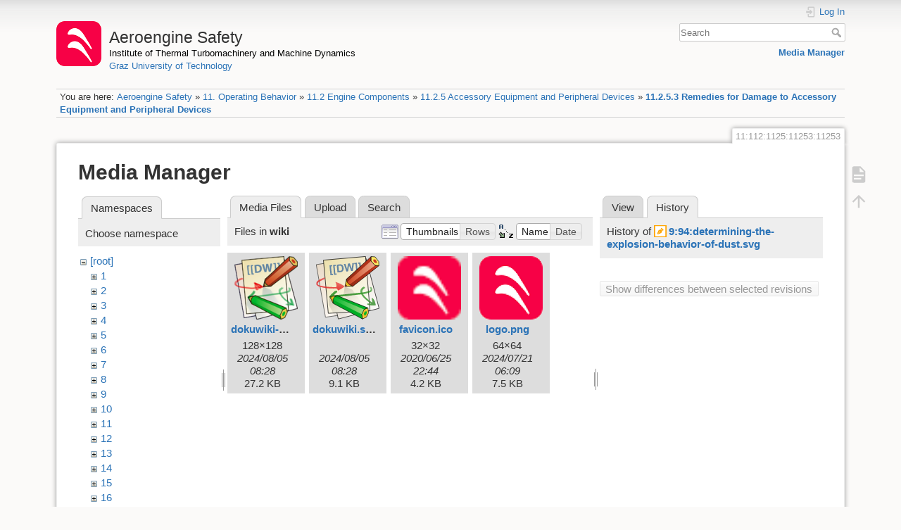

--- FILE ---
content_type: text/html; charset=utf-8
request_url: https://aeroenginesafety.tugraz.at/doku.php?id=11:112:1125:11253:11253&ns=wiki&tab_files=files&do=media&tab_details=history&image=9%3A94%3Adetermining-the-explosion-behavior-of-dust.svg
body_size: 4725
content:
<!DOCTYPE html>
<html lang="en" dir="ltr" class="no-js">
<head>
    <meta charset="utf-8" />
    <title>11.2.5.3 Remedies for Damage to Accessory Equipment and Peripheral Devices [Aeroengine Safety]</title>
    <meta name="generator" content="DokuWiki"/>
<meta name="theme-color" content="#008800"/>
<meta name="robots" content="noindex,nofollow"/>
<link rel="search" type="application/opensearchdescription+xml" href="/lib/exe/opensearch.php" title="Aeroengine Safety"/>
<link rel="start" href="/"/>
<link rel="manifest" href="/lib/exe/manifest.php" crossorigin="use-credentials"/>
<link rel="alternate" type="application/rss+xml" title="Recent Changes" href="/feed.php"/>
<link rel="alternate" type="application/rss+xml" title="Current namespace" href="/feed.php?mode=list&amp;ns=11:112:1125:11253"/>
<link rel="alternate" type="text/html" title="Plain HTML" href="/doku.php?do=export_xhtml&amp;id=11:112:1125:11253:11253"/>
<link rel="stylesheet" href="/lib/exe/css.php?t=dokuwiki&amp;tseed=fd1f026448d825aa79581df7e6d9e321"/>
<script >var NS='11:112:1125:11253';var JSINFO = {"isadmin":0,"isauth":0,"id":"11:112:1125:11253:11253","namespace":"11:112:1125:11253","ACT":"media","useHeadingNavigation":1,"useHeadingContent":1};(function(H){H.className=H.className.replace(/\bno-js\b/,'js')})(document.documentElement);</script>
<script src="/lib/exe/jquery.php?tseed=8faf3dc90234d51a499f4f428a0eae43" defer="defer"></script>
<script src="/lib/exe/js.php?t=dokuwiki&amp;tseed=fd1f026448d825aa79581df7e6d9e321" defer="defer"></script>
    <meta name="viewport" content="width=device-width,initial-scale=1" />
    <link rel="shortcut icon" href="/lib/exe/fetch.php?media=wiki:favicon.ico" />
<link rel="apple-touch-icon" href="/lib/tpl/dokuwiki/images/apple-touch-icon.png" />
    </head>

<body>
    <div id="dokuwiki__site"><div id="dokuwiki__top" class="site dokuwiki mode_media tpl_dokuwiki     hasSidebar">

        
<!-- ********** HEADER ********** -->
<header id="dokuwiki__header"><div class="pad group">

    
    <div class="headings group">
        <ul class="a11y skip">
            <li><a href="#dokuwiki__content">skip to content</a></li>
        </ul>

        <h1 class="logo"><a href="/doku.php?id=start"  accesskey="h" title="Home [h]"><img src="/lib/exe/fetch.php?media=wiki:logo.png" width="64" height="64" alt="" /><span>Aeroengine Safety</span></a></h1>
                    <p class="claim"><a style="color:#000" href="https://www.tugraz.at/institute/ittm">Institute of Thermal Turbomachinery and Machine Dynamics</a></br><a href="https://www.tugraz.at">Graz University of Technology</a></p>
            </div>

    <div class="tools group">
        <!-- USER TOOLS -->
                    <div id="dokuwiki__usertools">
                <h3 class="a11y">User Tools</h3>
                <ul>
                    <li class="action login"><a href="/doku.php?id=11:112:1125:11253:11253&amp;do=login&amp;sectok=" title="Log In" rel="nofollow"><span>Log In</span><svg xmlns="http://www.w3.org/2000/svg" width="24" height="24" viewBox="0 0 24 24"><path d="M10 17.25V14H3v-4h7V6.75L15.25 12 10 17.25M8 2h9a2 2 0 0 1 2 2v16a2 2 0 0 1-2 2H8a2 2 0 0 1-2-2v-4h2v4h9V4H8v4H6V4a2 2 0 0 1 2-2z"/></svg></a></li>                </ul>
            </div>
        
        <!-- SITE TOOLS -->
        <div id="dokuwiki__sitetools">
            <h3 class="a11y">Site Tools</h3>
            <form action="/doku.php?id=start" method="get" role="search" class="search doku_form" id="dw__search" accept-charset="utf-8"><input type="hidden" name="do" value="search" /><input type="hidden" name="id" value="11:112:1125:11253:11253" /><div class="no"><input name="q" type="text" class="edit" title="[F]" accesskey="f" placeholder="Search" autocomplete="on" id="qsearch__in" value="" /><button value="1" type="submit" title="Search">Search</button><div id="qsearch__out" class="ajax_qsearch JSpopup"></div></div></form>            <div class="mobileTools">
                <form action="/doku.php" method="get" accept-charset="utf-8"><div class="no"><input type="hidden" name="id" value="11:112:1125:11253:11253" /><select name="do" class="edit quickselect" title="Tools"><option value="">Tools</option><optgroup label="Page Tools"><option value="">Show page</option></optgroup><optgroup label="Site Tools"><option value="media">Media Manager</option></optgroup><optgroup label="User Tools"><option value="login">Log In</option></optgroup></select><button type="submit">&gt;</button></div></form>            </div>
            <ul>
                <li class="action media"><a href="/doku.php?id=11:112:1125:11253:11253&amp;do=media&amp;ns=11%3A112%3A1125%3A11253" title="Media Manager" rel="nofollow">Media Manager</a></li>            </ul>
        </div>

    </div>

    <!-- BREADCRUMBS -->
            <div class="breadcrumbs">
                            <div class="youarehere"><span class="bchead">You are here: </span><span class="home"><bdi><a href="/doku.php?id=start" class="wikilink1" title="start" data-wiki-id="start">Aeroengine Safety</a></bdi></span> » <bdi><a href="/doku.php?id=11:11" class="wikilink1" title="11:11" data-wiki-id="11:11">11. Operating Behavior</a></bdi> » <bdi><a href="/doku.php?id=11:112:112" class="wikilink1" title="11:112:112" data-wiki-id="11:112:112">11.2 Engine Components</a></bdi> » <bdi><a href="/doku.php?id=11:112:1125:1125" class="wikilink1" title="11:112:1125:1125" data-wiki-id="11:112:1125:1125">11.2.5 Accessory Equipment and Peripheral Devices</a></bdi> » <bdi><a href="/doku.php?id=11:112:1125:11253:11253" class="wikilink1" title="11:112:1125:11253:11253" data-wiki-id="11:112:1125:11253:11253">11.2.5.3 Remedies for Damage to Accessory Equipment and Peripheral Devices</a></bdi></div>
                                </div>
    
    <hr class="a11y" />
</div></header><!-- /header -->

        <div class="wrapper group">

            
            <!-- ********** CONTENT ********** -->
            <main id="dokuwiki__content"><div class="pad group">
                
                <div class="pageId"><span>11:112:1125:11253:11253</span></div>

                <div class="page group">
                                                            <!-- wikipage start -->
                    <div id="mediamanager__page">
<h1>Media Manager</h1>
<div class="panel namespaces">
<h2>Namespaces</h2>
<div class="panelHeader">Choose namespace</div>
<div class="panelContent" id="media__tree">

<ul class="idx">
<li class="media level0 open"><img src="/lib/images/minus.gif" alt="−" /><div class="li"><a href="/doku.php?id=11:112:1125:11253:11253&amp;ns=&amp;tab_files=files&amp;do=media&amp;tab_details=history&amp;image=9%3A94%3Adetermining-the-explosion-behavior-of-dust.svg" class="idx_dir">[root]</a></div>
<ul class="idx">
<li class="media level1 closed"><img src="/lib/images/plus.gif" alt="+" /><div class="li"><a href="/doku.php?id=11:112:1125:11253:11253&amp;ns=1&amp;tab_files=files&amp;do=media&amp;tab_details=history&amp;image=9%3A94%3Adetermining-the-explosion-behavior-of-dust.svg" class="idx_dir">1</a></div></li>
<li class="media level1 closed"><img src="/lib/images/plus.gif" alt="+" /><div class="li"><a href="/doku.php?id=11:112:1125:11253:11253&amp;ns=2&amp;tab_files=files&amp;do=media&amp;tab_details=history&amp;image=9%3A94%3Adetermining-the-explosion-behavior-of-dust.svg" class="idx_dir">2</a></div></li>
<li class="media level1 closed"><img src="/lib/images/plus.gif" alt="+" /><div class="li"><a href="/doku.php?id=11:112:1125:11253:11253&amp;ns=3&amp;tab_files=files&amp;do=media&amp;tab_details=history&amp;image=9%3A94%3Adetermining-the-explosion-behavior-of-dust.svg" class="idx_dir">3</a></div></li>
<li class="media level1 closed"><img src="/lib/images/plus.gif" alt="+" /><div class="li"><a href="/doku.php?id=11:112:1125:11253:11253&amp;ns=4&amp;tab_files=files&amp;do=media&amp;tab_details=history&amp;image=9%3A94%3Adetermining-the-explosion-behavior-of-dust.svg" class="idx_dir">4</a></div></li>
<li class="media level1 closed"><img src="/lib/images/plus.gif" alt="+" /><div class="li"><a href="/doku.php?id=11:112:1125:11253:11253&amp;ns=5&amp;tab_files=files&amp;do=media&amp;tab_details=history&amp;image=9%3A94%3Adetermining-the-explosion-behavior-of-dust.svg" class="idx_dir">5</a></div></li>
<li class="media level1 closed"><img src="/lib/images/plus.gif" alt="+" /><div class="li"><a href="/doku.php?id=11:112:1125:11253:11253&amp;ns=6&amp;tab_files=files&amp;do=media&amp;tab_details=history&amp;image=9%3A94%3Adetermining-the-explosion-behavior-of-dust.svg" class="idx_dir">6</a></div></li>
<li class="media level1 closed"><img src="/lib/images/plus.gif" alt="+" /><div class="li"><a href="/doku.php?id=11:112:1125:11253:11253&amp;ns=7&amp;tab_files=files&amp;do=media&amp;tab_details=history&amp;image=9%3A94%3Adetermining-the-explosion-behavior-of-dust.svg" class="idx_dir">7</a></div></li>
<li class="media level1 closed"><img src="/lib/images/plus.gif" alt="+" /><div class="li"><a href="/doku.php?id=11:112:1125:11253:11253&amp;ns=8&amp;tab_files=files&amp;do=media&amp;tab_details=history&amp;image=9%3A94%3Adetermining-the-explosion-behavior-of-dust.svg" class="idx_dir">8</a></div></li>
<li class="media level1 closed"><img src="/lib/images/plus.gif" alt="+" /><div class="li"><a href="/doku.php?id=11:112:1125:11253:11253&amp;ns=9&amp;tab_files=files&amp;do=media&amp;tab_details=history&amp;image=9%3A94%3Adetermining-the-explosion-behavior-of-dust.svg" class="idx_dir">9</a></div></li>
<li class="media level1 closed"><img src="/lib/images/plus.gif" alt="+" /><div class="li"><a href="/doku.php?id=11:112:1125:11253:11253&amp;ns=10&amp;tab_files=files&amp;do=media&amp;tab_details=history&amp;image=9%3A94%3Adetermining-the-explosion-behavior-of-dust.svg" class="idx_dir">10</a></div></li>
<li class="media level1 closed"><img src="/lib/images/plus.gif" alt="+" /><div class="li"><a href="/doku.php?id=11:112:1125:11253:11253&amp;ns=11&amp;tab_files=files&amp;do=media&amp;tab_details=history&amp;image=9%3A94%3Adetermining-the-explosion-behavior-of-dust.svg" class="idx_dir">11</a></div></li>
<li class="media level1 closed"><img src="/lib/images/plus.gif" alt="+" /><div class="li"><a href="/doku.php?id=11:112:1125:11253:11253&amp;ns=12&amp;tab_files=files&amp;do=media&amp;tab_details=history&amp;image=9%3A94%3Adetermining-the-explosion-behavior-of-dust.svg" class="idx_dir">12</a></div></li>
<li class="media level1 closed"><img src="/lib/images/plus.gif" alt="+" /><div class="li"><a href="/doku.php?id=11:112:1125:11253:11253&amp;ns=13&amp;tab_files=files&amp;do=media&amp;tab_details=history&amp;image=9%3A94%3Adetermining-the-explosion-behavior-of-dust.svg" class="idx_dir">13</a></div></li>
<li class="media level1 closed"><img src="/lib/images/plus.gif" alt="+" /><div class="li"><a href="/doku.php?id=11:112:1125:11253:11253&amp;ns=14&amp;tab_files=files&amp;do=media&amp;tab_details=history&amp;image=9%3A94%3Adetermining-the-explosion-behavior-of-dust.svg" class="idx_dir">14</a></div></li>
<li class="media level1 closed"><img src="/lib/images/plus.gif" alt="+" /><div class="li"><a href="/doku.php?id=11:112:1125:11253:11253&amp;ns=15&amp;tab_files=files&amp;do=media&amp;tab_details=history&amp;image=9%3A94%3Adetermining-the-explosion-behavior-of-dust.svg" class="idx_dir">15</a></div></li>
<li class="media level1 closed"><img src="/lib/images/plus.gif" alt="+" /><div class="li"><a href="/doku.php?id=11:112:1125:11253:11253&amp;ns=16&amp;tab_files=files&amp;do=media&amp;tab_details=history&amp;image=9%3A94%3Adetermining-the-explosion-behavior-of-dust.svg" class="idx_dir">16</a></div></li>
<li class="media level1 closed"><img src="/lib/images/plus.gif" alt="+" /><div class="li"><a href="/doku.php?id=11:112:1125:11253:11253&amp;ns=17&amp;tab_files=files&amp;do=media&amp;tab_details=history&amp;image=9%3A94%3Adetermining-the-explosion-behavior-of-dust.svg" class="idx_dir">17</a></div></li>
<li class="media level1 closed"><img src="/lib/images/plus.gif" alt="+" /><div class="li"><a href="/doku.php?id=11:112:1125:11253:11253&amp;ns=18&amp;tab_files=files&amp;do=media&amp;tab_details=history&amp;image=9%3A94%3Adetermining-the-explosion-behavior-of-dust.svg" class="idx_dir">18</a></div></li>
<li class="media level1 closed"><img src="/lib/images/plus.gif" alt="+" /><div class="li"><a href="/doku.php?id=11:112:1125:11253:11253&amp;ns=19&amp;tab_files=files&amp;do=media&amp;tab_details=history&amp;image=9%3A94%3Adetermining-the-explosion-behavior-of-dust.svg" class="idx_dir">19</a></div></li>
<li class="media level1 closed"><img src="/lib/images/plus.gif" alt="+" /><div class="li"><a href="/doku.php?id=11:112:1125:11253:11253&amp;ns=20&amp;tab_files=files&amp;do=media&amp;tab_details=history&amp;image=9%3A94%3Adetermining-the-explosion-behavior-of-dust.svg" class="idx_dir">20</a></div></li>
<li class="media level1 closed"><img src="/lib/images/plus.gif" alt="+" /><div class="li"><a href="/doku.php?id=11:112:1125:11253:11253&amp;ns=21&amp;tab_files=files&amp;do=media&amp;tab_details=history&amp;image=9%3A94%3Adetermining-the-explosion-behavior-of-dust.svg" class="idx_dir">21</a></div></li>
<li class="media level1 closed"><img src="/lib/images/plus.gif" alt="+" /><div class="li"><a href="/doku.php?id=11:112:1125:11253:11253&amp;ns=22&amp;tab_files=files&amp;do=media&amp;tab_details=history&amp;image=9%3A94%3Adetermining-the-explosion-behavior-of-dust.svg" class="idx_dir">22</a></div></li>
<li class="media level1 closed"><img src="/lib/images/plus.gif" alt="+" /><div class="li"><a href="/doku.php?id=11:112:1125:11253:11253&amp;ns=23&amp;tab_files=files&amp;do=media&amp;tab_details=history&amp;image=9%3A94%3Adetermining-the-explosion-behavior-of-dust.svg" class="idx_dir">23</a></div></li>
<li class="media level1 closed"><img src="/lib/images/plus.gif" alt="+" /><div class="li"><a href="/doku.php?id=11:112:1125:11253:11253&amp;ns=24&amp;tab_files=files&amp;do=media&amp;tab_details=history&amp;image=9%3A94%3Adetermining-the-explosion-behavior-of-dust.svg" class="idx_dir">24</a></div></li>
<li class="media level1 closed"><img src="/lib/images/plus.gif" alt="+" /><div class="li"><a href="/doku.php?id=11:112:1125:11253:11253&amp;ns=25&amp;tab_files=files&amp;do=media&amp;tab_details=history&amp;image=9%3A94%3Adetermining-the-explosion-behavior-of-dust.svg" class="idx_dir">25</a></div></li>
<li class="media level1 open"><img src="/lib/images/minus.gif" alt="−" /><div class="li"><a href="/doku.php?id=11:112:1125:11253:11253&amp;ns=wiki&amp;tab_files=files&amp;do=media&amp;tab_details=history&amp;image=9%3A94%3Adetermining-the-explosion-behavior-of-dust.svg" class="idx_dir">wiki</a></div></li>
</ul></li>
</ul>
</div>
</div>
<div class="panel filelist">
<h2 class="a11y">Media Files</h2>
<ul class="tabs">
<li><strong>Media Files</strong></li>
<li><a href="/doku.php?id=11:112:1125:11253:11253&amp;tab_files=upload&amp;do=media&amp;tab_details=history&amp;image=9%3A94%3Adetermining-the-explosion-behavior-of-dust.svg&amp;ns=wiki">Upload</a></li>
<li><a href="/doku.php?id=11:112:1125:11253:11253&amp;tab_files=search&amp;do=media&amp;tab_details=history&amp;image=9%3A94%3Adetermining-the-explosion-behavior-of-dust.svg&amp;ns=wiki">Search</a></li>
</ul>
<div class="panelHeader">
<h3>Files in <strong>wiki</strong></h3>
<form method="get" action="/doku.php?id=11:112:1125:11253:11253" class="options doku_form" accept-charset="utf-8"><input type="hidden" name="sectok" value="" /><input type="hidden" name="do" value="media" /><input type="hidden" name="tab_files" value="files" /><input type="hidden" name="tab_details" value="history" /><input type="hidden" name="image" value="9:94:determining-the-explosion-behavior-of-dust.svg" /><input type="hidden" name="ns" value="wiki" /><div class="no"><ul>
<li class="listType"><label for="listType__thumbs" class="thumbs">
<input name="list_dwmedia" type="radio" value="thumbs" id="listType__thumbs" class="thumbs" checked="checked" />
<span>Thumbnails</span>
</label><label for="listType__rows" class="rows">
<input name="list_dwmedia" type="radio" value="rows" id="listType__rows" class="rows" />
<span>Rows</span>
</label></li>
<li class="sortBy"><label for="sortBy__name" class="name">
<input name="sort_dwmedia" type="radio" value="name" id="sortBy__name" class="name" checked="checked" />
<span>Name</span>
</label><label for="sortBy__date" class="date">
<input name="sort_dwmedia" type="radio" value="date" id="sortBy__date" class="date" />
<span>Date</span>
</label></li>
<li><button value="1" type="submit">Apply</button></li>
</ul>
</div></form></div>
<div class="panelContent">
<ul class="thumbs"><li><dl title="dokuwiki-128.png"><dt><a id="l_:wiki:dokuwiki-128.png" class="image thumb" href="/doku.php?id=11:112:1125:11253:11253&amp;image=wiki%3Adokuwiki-128.png&amp;ns=wiki&amp;tab_details=view&amp;do=media&amp;tab_files=files"><img src="/lib/exe/fetch.php?w=90&amp;h=90&amp;tok=17bcd5&amp;media=wiki:dokuwiki-128.png" alt="dokuwiki-128.png" loading="lazy" width="90" height="90" /></a></dt><dd class="name"><a href="/doku.php?id=11:112:1125:11253:11253&amp;image=wiki%3Adokuwiki-128.png&amp;ns=wiki&amp;tab_details=view&amp;do=media&amp;tab_files=files" id="h_:wiki:dokuwiki-128.png">dokuwiki-128.png</a></dd><dd class="size">128&#215;128</dd><dd class="date">2024/08/05 08:28</dd><dd class="filesize">27.2 KB</dd></dl></li><li><dl title="dokuwiki.svg"><dt><a id="l_:wiki:dokuwiki.svg" class="image thumb" href="/doku.php?id=11:112:1125:11253:11253&amp;image=wiki%3Adokuwiki.svg&amp;ns=wiki&amp;tab_details=view&amp;do=media&amp;tab_files=files"><img src="/lib/exe/fetch.php?w=90&amp;h=90&amp;tok=d6b3c0&amp;media=wiki:dokuwiki.svg" alt="dokuwiki.svg" loading="lazy" width="90" height="90" /></a></dt><dd class="name"><a href="/doku.php?id=11:112:1125:11253:11253&amp;image=wiki%3Adokuwiki.svg&amp;ns=wiki&amp;tab_details=view&amp;do=media&amp;tab_files=files" id="h_:wiki:dokuwiki.svg">dokuwiki.svg</a></dd><dd class="size">&#160;</dd><dd class="date">2024/08/05 08:28</dd><dd class="filesize">9.1 KB</dd></dl></li><li><dl title="favicon.ico"><dt><a id="l_:wiki:favicon.ico" class="image thumb" href="/doku.php?id=11:112:1125:11253:11253&amp;image=wiki%3Afavicon.ico&amp;ns=wiki&amp;tab_details=view&amp;do=media&amp;tab_files=files"><img src="/lib/exe/fetch.php?w=90&amp;h=90&amp;tok=88f61c&amp;media=wiki:favicon.ico" alt="favicon.ico" loading="lazy" width="90" height="90" /></a></dt><dd class="name"><a href="/doku.php?id=11:112:1125:11253:11253&amp;image=wiki%3Afavicon.ico&amp;ns=wiki&amp;tab_details=view&amp;do=media&amp;tab_files=files" id="h_:wiki:favicon.ico">favicon.ico</a></dd><dd class="size">32&#215;32</dd><dd class="date">2020/06/25 22:44</dd><dd class="filesize">4.2 KB</dd></dl></li><li><dl title="logo.png"><dt><a id="l_:wiki:logo.png" class="image thumb" href="/doku.php?id=11:112:1125:11253:11253&amp;image=wiki%3Alogo.png&amp;ns=wiki&amp;tab_details=view&amp;do=media&amp;tab_files=files"><img src="/lib/exe/fetch.php?w=90&amp;h=90&amp;tok=3e0ea2&amp;media=wiki:logo.png" alt="logo.png" loading="lazy" width="90" height="90" /></a></dt><dd class="name"><a href="/doku.php?id=11:112:1125:11253:11253&amp;image=wiki%3Alogo.png&amp;ns=wiki&amp;tab_details=view&amp;do=media&amp;tab_files=files" id="h_:wiki:logo.png">logo.png</a></dd><dd class="size">64&#215;64</dd><dd class="date">2024/07/21 06:09</dd><dd class="filesize">7.5 KB</dd></dl></li></ul>
</div>
</div>
<div class="panel file">
<h2 class="a11y">File</h2>
<ul class="tabs">
<li><a href="/doku.php?id=11:112:1125:11253:11253&amp;tab_details=view&amp;do=media&amp;tab_files=files&amp;image=9%3A94%3Adetermining-the-explosion-behavior-of-dust.svg&amp;ns=wiki">View</a></li>
<li><strong>History</strong></li>
</ul>
<div class="panelHeader"><h3>History of <strong><a href="/lib/exe/fetch.php?media=9:94:determining-the-explosion-behavior-of-dust.svg" class="select mediafile mf_svg" title="View original file">9:94:determining-the-explosion-behavior-of-dust.svg</a></strong></h3></div>
<div class="panelContent">
<form id="page__revisions" action="/doku.php?id=11:112:1125:11253:11253&amp;image=9%3A94%3Adetermining-the-explosion-behavior-of-dust.svg&amp;do=media&amp;tab_files=files&amp;tab_details=history&amp;ns=wiki" class="changes doku_form" method="post" accept-charset="utf-8"><input type="hidden" name="sectok" value="" /><input type="hidden" name="mediado" value="diff" /><div class="no"><ul ></ul><button name="do[diff]" value="1" type="submit">Show differences between selected revisions</button></div></form><div class="pagenav"></div></div>
</div>
</div>
                    <!-- wikipage stop -->
                    <div>
  <span style="float: right"> &copy 2026 <a href="https://www.tugraz.at/institutes/ittm/home/" class="interwiki iw_cp" title="https://www.tugraz.at/institutes/ittm/home/">ITTM</a> &amp <a href="https://www.turboconsult.de/" class="interwiki iw_tc" title="https://www.turboconsult.de/">Axel Rossmann</a></span>
</div>                </div>

                <div class="docInfo"><bdi>11/112/1125/11253/11253.txt</bdi> · Last modified: <time datetime="2020-08-18T20:33:58+0200">2020/08/18 20:33</time> by <bdi>127.0.0.1</bdi></div>

                
                <hr class="a11y" />
            </div></main><!-- /content -->

            <!-- PAGE ACTIONS -->
            <nav id="dokuwiki__pagetools" aria-labelledby="dokuwiki__pagetools__heading">
                <h3 class="a11y" id="dokuwiki__pagetools__heading">Page Tools</h3>
                <div class="tools">
                    <ul>
                        <li class="show"><a href="/doku.php?id=11:112:1125:11253:11253&amp;do=" title="Show page [v]" rel="nofollow" accesskey="v"><span>Show page</span><svg xmlns="http://www.w3.org/2000/svg" width="24" height="24" viewBox="0 0 24 24"><path d="M13 9h5.5L13 3.5V9M6 2h8l6 6v12a2 2 0 0 1-2 2H6a2 2 0 0 1-2-2V4c0-1.11.89-2 2-2m9 16v-2H6v2h9m3-4v-2H6v2h12z"/></svg></a></li><li class="top"><a href="#dokuwiki__top" title="Back to top [t]" rel="nofollow" accesskey="t"><span>Back to top</span><svg xmlns="http://www.w3.org/2000/svg" width="24" height="24" viewBox="0 0 24 24"><path d="M13 20h-2V8l-5.5 5.5-1.42-1.42L12 4.16l7.92 7.92-1.42 1.42L13 8v12z"/></svg></a></li>                    </ul>
                </div>
            </nav>
        </div><!-- /wrapper -->

        
<!-- ********** FOOTER ********** -->
<footer id="dokuwiki__footer"><div class="pad">
    <div class="license">Except where otherwise noted, content on this wiki is licensed under the following license: <bdi><a href="https://creativecommons.org/licenses/by-nc-nd/4.0/" rel="license" class="urlextern" target="_blank">CC Attribution-NonCommercial-NoDerivatives 4.0 International</a></bdi></div>
    <div class="buttons">
        <a href="https://creativecommons.org/licenses/by-nc-nd/4.0/" rel="license" target="_blank"><img src="/lib/images/license/button/cc-by-nc-nd.png" alt="CC Attribution-NonCommercial-NoDerivatives 4.0 International" /></a>        <a href="https://www.dokuwiki.org/donate" title="Donate" target="_blank"><img
            src="/lib/tpl/dokuwiki/images/button-donate.gif" width="80" height="15" alt="Donate" /></a>
        <a href="https://php.net" title="Powered by PHP" target="_blank"><img
            src="/lib/tpl/dokuwiki/images/button-php.gif" width="80" height="15" alt="Powered by PHP" /></a>
        <a href="//validator.w3.org/check/referer" title="Valid HTML5" target="_blank"><img
            src="/lib/tpl/dokuwiki/images/button-html5.png" width="80" height="15" alt="Valid HTML5" /></a>
        <a href="//jigsaw.w3.org/css-validator/check/referer?profile=css3" title="Valid CSS" target="_blank"><img
            src="/lib/tpl/dokuwiki/images/button-css.png" width="80" height="15" alt="Valid CSS" /></a>
        <a href="https://dokuwiki.org/" title="Driven by DokuWiki" target="_blank"><img
            src="/lib/tpl/dokuwiki/images/button-dw.png" width="80" height="15"
            alt="Driven by DokuWiki" /></a>
    </div>

    <div id="aesw-footer-div">
  <a class="aesw-footer-link" href="https://www.tugraz.at/en/about-this-page/legal-notice/" title="Legal Notice">Legal Notice</a>
  <a class="aesw-footer-link" href="https://datenschutz.tugraz.at/erklaerung/" title="Privacy Notice">Privacy Notice</a>
  <a class="aesw-footer-link" href="doku.php?id=licenses" title="Licenses">Licenses</a>
  <a class="aesw-footer-link" href="doku.php?id=cookie-policy" title="Cookie Policy">Cookie Policy</a>
</div></div></footer><!-- /footer -->
    </div></div><!-- /site -->

    <div class="no"><img src="/lib/exe/taskrunner.php?id=11%3A112%3A1125%3A11253%3A11253&amp;1769520809" width="2" height="1" alt="" /></div>
    <div id="screen__mode" class="no"></div></body>
</html>
